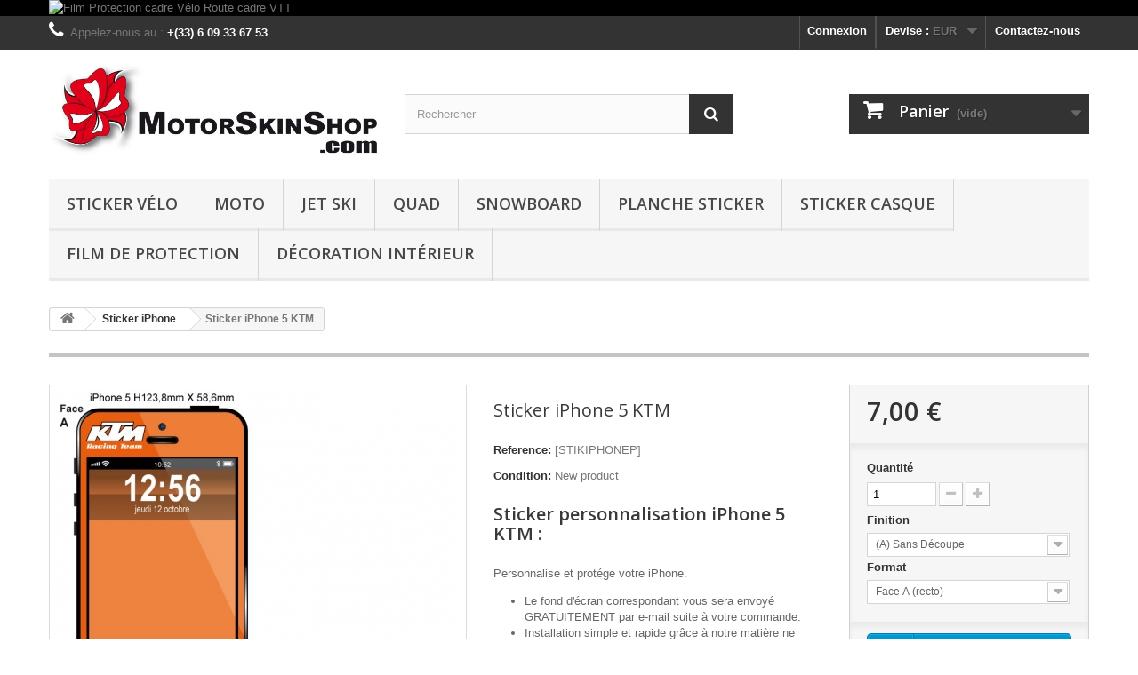

--- FILE ---
content_type: text/html; charset=utf-8
request_url: https://www.motorskinshop.com/sticker-iphone/180-sticker-iphone-ktm.html
body_size: 12859
content:
<!DOCTYPE HTML> <!--[if lt IE 7]><html class="no-js lt-ie9 lt-ie8 lt-ie7" lang="fr-fr"><![endif]--> <!--[if IE 7]><html class="no-js lt-ie9 lt-ie8 ie7" lang="fr-fr"><![endif]--> <!--[if IE 8]><html class="no-js lt-ie9 ie8" lang="fr-fr"><![endif]--> <!--[if gt IE 8]><html class="no-js ie9" lang="fr-fr"><![endif]--><html lang="fr-fr"><head><meta charset="utf-8" /><title>sticker iphone KTM</title><meta name="description" content="sticker de protection pour iphone ktm" /><meta name="keywords" content="decore,protection,sticker,autocollant,votre,iphone,ktm" /><meta name="generator" content="PrestaShop" /><meta name="robots" content="index,follow" /><meta name="viewport" content="width=device-width, minimum-scale=0.25, maximum-scale=1.6, initial-scale=1.0" /><meta name="apple-mobile-web-app-capable" content="yes" /><link rel="icon" type="image/vnd.microsoft.icon" href="/img/favicon.ico" /><link rel="shortcut icon" type="image/x-icon" href="/img/favicon.ico" /><link rel="stylesheet" href="https://www.motorskinshop.com/themes/default-bootstrap/cache/v_44_2ca877d1b2c55094c082db3a99b067a6_all.css" type="text/css" media="all" /><link rel="stylesheet" href="https://www.motorskinshop.com/themes/default-bootstrap/cache/v_44_b4632cd5da8519ab97b7d34dde18182d_print.css" type="text/css" media="print" /> <script type="text/javascript">var CUSTOMIZE_TEXTFIELD = 1;
var FancyboxI18nClose = 'Fermer';
var FancyboxI18nNext = 'Suivant';
var FancyboxI18nPrev = 'Pr&eacute;c&eacute;dent';
var PS_CATALOG_MODE = false;
var added_to_wishlist = 'Ajouté à votre liste d\'envies.';
var ajax_allowed = true;
var ajaxsearch = true;
var allowBuyWhenOutOfStock = true;
var attribute_anchor_separator = '-';
var attributesCombinations = [{"id_attribute":"46","id_attribute_group":"18","attribute":"a_sans_decoupe","group":"finition"},{"id_attribute":"264","id_attribute_group":"33","attribute":"2_faces_a_b_rectoverso","group":"format"},{"id_attribute":"47","id_attribute_group":"18","attribute":"b_avec_decoupe","group":"finition"},{"id_attribute":"262","id_attribute_group":"33","attribute":"face_a_recto","group":"format"},{"id_attribute":"265","id_attribute_group":"33","attribute":"face_b_verso","group":"format"}];
var availableLaterValue = '';
var availableNowValue = '';
var baseDir = 'https://www.motorskinshop.com/';
var baseUri = 'https://www.motorskinshop.com/';
var blocksearch_type = 'top';
var combinationImages = {"92482":[{"id_image":"1371","id_product_attribute":"92482","legend":"Sticker iPhone KTM"}],"92483":[{"id_image":"1371","id_product_attribute":"92483","legend":"Sticker iPhone KTM"}],"92484":[{"id_image":"1372","id_product_attribute":"92484","legend":"Sticker iPhone KTM"}],"92485":[{"id_image":"1372","id_product_attribute":"92485","legend":"Sticker iPhone KTM"}],"92486":[{"id_image":"1373","id_product_attribute":"92486","legend":"Sticker iPhone KTM"}],"92487":[{"id_image":"1373","id_product_attribute":"92487","legend":"Sticker iPhone KTM"}]};
var combinations = {"92482":{"attributes_values":{"18":"(A) Sans D\u00e9coupe","33":"2 Faces A + B (recto+verso)"},"attributes":[46,264],"price":12,"specific_price":false,"ecotax":0,"weight":0,"quantity":0,"reference":"[STIKIPHONEP]","unit_impact":"0.000000","minimal_quantity":"1","available_date":"","id_image":1371,"list":"'46','264'"},"92484":{"attributes_values":{"18":"(A) Sans D\u00e9coupe","33":"Face A (recto)"},"attributes":[46,262],"price":7,"specific_price":false,"ecotax":0,"weight":0,"quantity":-3,"reference":"[STIKIPHONEP]","unit_impact":"0.000000","minimal_quantity":"1","available_date":"","id_image":1372,"list":"'46','262'"},"92486":{"attributes_values":{"18":"(A) Sans D\u00e9coupe","33":"Face B (verso)"},"attributes":[46,265],"price":9,"specific_price":false,"ecotax":0,"weight":0,"quantity":0,"reference":"[STIKIPHONEP]","unit_impact":"0.000000","minimal_quantity":"1","available_date":"","id_image":1373,"list":"'46','265'"},"92485":{"attributes_values":{"18":"(B) Avec D\u00e9coupe","33":"Face A (recto)"},"attributes":[47,262],"price":9,"specific_price":false,"ecotax":0,"weight":0,"quantity":0,"reference":"[STIKIPHONEP]","unit_impact":"0.000000","minimal_quantity":"1","available_date":"","id_image":1372,"list":"'47','262'"},"92487":{"attributes_values":{"18":"(B) Avec D\u00e9coupe","33":"Face B (verso)"},"attributes":[47,265],"price":11,"specific_price":false,"ecotax":0,"weight":0,"quantity":0,"reference":"[STIKIPHONEP]","unit_impact":"0.000000","minimal_quantity":"1","available_date":"","id_image":1373,"list":"'47','265'"},"92483":{"attributes_values":{"18":"(B) Avec D\u00e9coupe","33":"2 Faces A + B (recto+verso)"},"attributes":[47,264],"price":14,"specific_price":false,"ecotax":0,"weight":0,"quantity":-2,"reference":"[STIKIPHONEP]","unit_impact":"0.000000","minimal_quantity":"1","available_date":"","id_image":1371,"list":"'47','264'"}};
var combinationsFromController = {"92482":{"attributes_values":{"18":"(A) Sans D\u00e9coupe","33":"2 Faces A + B (recto+verso)"},"attributes":[46,264],"price":12,"specific_price":false,"ecotax":0,"weight":0,"quantity":0,"reference":"[STIKIPHONEP]","unit_impact":"0.000000","minimal_quantity":"1","available_date":"","id_image":1371,"list":"'46','264'"},"92484":{"attributes_values":{"18":"(A) Sans D\u00e9coupe","33":"Face A (recto)"},"attributes":[46,262],"price":7,"specific_price":false,"ecotax":0,"weight":0,"quantity":-3,"reference":"[STIKIPHONEP]","unit_impact":"0.000000","minimal_quantity":"1","available_date":"","id_image":1372,"list":"'46','262'"},"92486":{"attributes_values":{"18":"(A) Sans D\u00e9coupe","33":"Face B (verso)"},"attributes":[46,265],"price":9,"specific_price":false,"ecotax":0,"weight":0,"quantity":0,"reference":"[STIKIPHONEP]","unit_impact":"0.000000","minimal_quantity":"1","available_date":"","id_image":1373,"list":"'46','265'"},"92485":{"attributes_values":{"18":"(B) Avec D\u00e9coupe","33":"Face A (recto)"},"attributes":[47,262],"price":9,"specific_price":false,"ecotax":0,"weight":0,"quantity":0,"reference":"[STIKIPHONEP]","unit_impact":"0.000000","minimal_quantity":"1","available_date":"","id_image":1372,"list":"'47','262'"},"92487":{"attributes_values":{"18":"(B) Avec D\u00e9coupe","33":"Face B (verso)"},"attributes":[47,265],"price":11,"specific_price":false,"ecotax":0,"weight":0,"quantity":0,"reference":"[STIKIPHONEP]","unit_impact":"0.000000","minimal_quantity":"1","available_date":"","id_image":1373,"list":"'47','265'"},"92483":{"attributes_values":{"18":"(B) Avec D\u00e9coupe","33":"2 Faces A + B (recto+verso)"},"attributes":[47,264],"price":14,"specific_price":false,"ecotax":0,"weight":0,"quantity":-2,"reference":"[STIKIPHONEP]","unit_impact":"0.000000","minimal_quantity":"1","available_date":"","id_image":1371,"list":"'47','264'"}};
var contentOnly = false;
var currencyBlank = 1;
var currencyFormat = 2;
var currencyRate = 1;
var currencySign = '€';
var currentDate = '2026-01-19 04:06:13';
var customerGroupWithoutTax = false;
var customizationFields = [{"id_customization_field":"295","type":"1","required":"0","name":"Votre Texte si n\u00e9cessaire","id_lang":"2"},{"id_customization_field":"296","type":"1","required":"0","name":"Compl\u00e9ment Texte si n\u00e9cessaire","id_lang":"2"}];
var customizationIdMessage = 'Personnalisation';
var default_eco_tax = 0;
var delete_txt = 'Supprimer';
var displayDiscountPrice = '0';
var displayList = true;
var displayPrice = 0;
var doesntExist = 'Ce produit n\'existe pas dans cette déclinaison. Vous pouvez néanmoins en sélectionner une autre.';
var doesntExistNoMore = 'Ce produit n\'est plus en stock';
var doesntExistNoMoreBut = 'avec ces options mais reste disponible avec d\'autres options';
var ecotaxTax_rate = 0;
var fieldRequired = 'Veuillez remplir tous les champs, puis enregistrer votre personnalisation';
var freeProductTranslation = 'Offert !';
var freeShippingTranslation = 'Livraison gratuite !';
var generated_date = 1768791973;
var group_reduction = 0;
var hasDeliveryAddress = false;
var idDefaultImage = 1372;
var id_lang = 2;
var id_product = 180;
var img_dir = 'https://www.motorskinshop.com/themes/default-bootstrap/img/';
var img_prod_dir = 'https://www.motorskinshop.com/img/p/';
var img_ps_dir = 'https://www.motorskinshop.com/img/';
var instantsearch = false;
var isGuest = 0;
var isLogged = 0;
var isMobile = false;
var jqZoomEnabled = true;
var loggin_required = 'Vous devez être connecté pour gérer votre liste d\'envies.';
var maxQuantityToAllowDisplayOfLastQuantityMessage = 3;
var minimalQuantity = 1;
var mywishlist_url = 'https://www.motorskinshop.com/module/blockwishlist/mywishlist';
var noTaxForThisProduct = true;
var oosHookJsCodeFunctions = [];
var page_name = 'product';
var placeholder_blocknewsletter = 'Saisissez votre adresse e-mail';
var priceDisplayMethod = 0;
var priceDisplayPrecision = 2;
var productAvailableForOrder = true;
var productBasePriceTaxExcl = 0;
var productBasePriceTaxExcluded = 0;
var productHasAttributes = true;
var productPrice = 7;
var productPriceTaxExcluded = 0;
var productPriceWithoutReduction = 7;
var productReference = '[STIKIPHONEP]';
var productShowPrice = true;
var productUnitPriceRatio = 0;
var product_fileButtonHtml = 'Ajouter';
var product_fileDefaultHtml = 'Aucun fichier sélectionné';
var product_specific_price = [];
var quantitiesDisplayAllowed = false;
var quantityAvailable = 0;
var quickView = true;
var reduction_percent = 0;
var reduction_price = 0;
var removingLinkText = 'supprimer cet article du panier';
var roundMode = 2;
var search_url = 'https://www.motorskinshop.com/recherche';
var sharing_img = 'https://www.motorskinshop.com/1371/sticker-iphone-ktm.jpg';
var sharing_name = 'Sticker iPhone 5 KTM';
var sharing_url = 'https://www.motorskinshop.com/sticker-iphone/180-sticker-iphone-ktm.html';
var specific_currency = false;
var specific_price = 0;
var static_token = 'a1837ecbd90496a5352ee7bf6711f14b';
var stf_msg_error = 'Votre e-mail n\'a pas pu être envoyé. Veuillez vérifier l\'adresse et réessayer.';
var stf_msg_required = 'Vous n\'avez pas rempli les champs requis';
var stf_msg_success = 'Votre e-mail a bien été envoyé';
var stf_msg_title = 'Envoyer à un ami';
var stf_secure_key = 'cdada9c32308a53cbf84e1d896e4ca5b';
var stock_management = 0;
var taxRate = 0;
var toBeDetermined = 'To be determined';
var token = 'a1837ecbd90496a5352ee7bf6711f14b';
var upToTxt = 'Jusqu\'à';
var uploading_in_progress = 'Envoi en cours, veuillez patienter...';
var usingSecureMode = true;
var wishlistProductsIds = false;</script> <script type="text/javascript" src="https://www.motorskinshop.com/themes/default-bootstrap/cache/v_35_b2f65dda6ca20b9230bbb93bde463ea1.js"></script> <meta property="og:type" content="product" /><meta property="og:url" content="https://www.motorskinshop.com/sticker-iphone/180-sticker-iphone-ktm.html" /><meta property="og:title" content="sticker iphone KTM" /><meta property="og:site_name" content="MotorSkinShop" /><meta property="og:description" content="sticker de protection pour iphone ktm" /><meta property="og:image" content="https://www.motorskinshop.com/1371-large_default/sticker-iphone-ktm.jpg" /><meta property="product:pretax_price:amount" content="7" /><meta property="product:pretax_price:currency" content="EUR" /><meta property="product:price:amount" content="7" /><meta property="product:price:currency" content="EUR" /><link rel="alternate" type="application/rss+xml" title="sticker iphone KTM" href="https://www.motorskinshop.com/modules/feeder/rss.php?id_category=27&amp;orderby=position&amp;orderway=asc" /><link rel="stylesheet" href="https://fonts.googleapis.com/css?family=Open+Sans:300,600&amp;subset=latin,latin-ext" type="text/css" media="all" /> <!--[if IE 8]> <script src="https://oss.maxcdn.com/libs/html5shiv/3.7.0/html5shiv.js"></script> <script src="https://oss.maxcdn.com/libs/respond.js/1.3.0/respond.min.js"></script> <![endif]--> <script async src="https://www.googletagmanager.com/gtag/js?id=UA-127643764-1"></script> <script>window.dataLayer = window.dataLayer || [];
  function gtag(){dataLayer.push(arguments);}
  gtag('js', new Date());
  gtag('config', 'UA-127643764-1');</script> </head><body id="product" class="product product-180 product-sticker-iphone-ktm category-27 category-sticker-iphone hide-left-column hide-right-column lang_fr"><div id="page"><div class="header-container"> <header id="header"><div class="banner"><div class="container"><div class="row"> <a href="http://www.motorskinshop.com/59-film-protection-universel" title="Film Protection cadre V&eacute;lo Route cadre VTT"> <img class="img-responsive" src="https://www.motorskinshop.com/modules/blockbanner/img/9f8d64b9bb0afdeab971e1e1c8c14528.jpg" alt="Film Protection cadre V&eacute;lo Route cadre VTT" title="Film Protection cadre V&eacute;lo Route cadre VTT" width="1170" height="65" /> </a></div></div></div><div class="nav"><div class="container"><div class="row"> <nav><div id="contact-link"> <a href="https://www.motorskinshop.com/contactez-nous" title="Contactez-nous">Contactez-nous</a></div> <span class="shop-phone"> <i class="icon-phone"></i>Appelez-nous au : <strong>+(33) 6 09 33 67 53</strong> </span><div id="currencies-block-top"><form id="setCurrency" action="/sticker-iphone/180-sticker-iphone-ktm.html" method="post"><div class="current"> <input type="hidden" name="id_currency" id="id_currency" value=""/> <input type="hidden" name="SubmitCurrency" value="" /> <span class="cur-label">Devise :</span> <strong>EUR</strong></div><ul id="first-currencies" class="currencies_ul toogle_content"><li > <a href="javascript:setCurrency(2);" rel="nofollow" title="Dollar (USD)"> Dollar (USD) </a></li><li class="selected"> <a href="javascript:setCurrency(1);" rel="nofollow" title="Euro (EUR)"> Euro (EUR) </a></li><li > <a href="javascript:setCurrency(4);" rel="nofollow" title="Franc Suisse (CHF)"> Franc Suisse (CHF) </a></li><li > <a href="javascript:setCurrency(3);" rel="nofollow" title="Pound (GBP)"> Pound (GBP) </a></li></ul></form></div><div class="header_user_info"> <a class="login" href="https://www.motorskinshop.com/mon-compte" rel="nofollow" title="Identifiez-vous"> Connexion </a></div></nav></div></div></div><div><div class="container"><div class="row"><div id="header_logo"> <a href="https://www.motorskinshop.com/" title="MotorSkinShop"> <img class="logo img-responsive" src="https://www.motorskinshop.com/img/motorskinshop-logo-1445696253.jpg" alt="MotorSkinShop" width="700" height="198"/> </a></div><div id="search_block_top" class="col-sm-4 clearfix"><form id="searchbox" method="get" action="//www.motorskinshop.com/recherche" > <input type="hidden" name="controller" value="search" /> <input type="hidden" name="orderby" value="position" /> <input type="hidden" name="orderway" value="desc" /> <input class="search_query form-control" type="text" id="search_query_top" name="search_query" placeholder="Rechercher" value="" /> <button type="submit" name="submit_search" class="btn btn-default button-search"> <span>Rechercher</span> </button></form></div><div class="col-sm-4 clearfix"><div class="shopping_cart"> <a href="https://www.motorskinshop.com/commande" title="Voir mon panier" rel="nofollow"> <b>Panier</b> <span class="ajax_cart_quantity unvisible">0</span> <span class="ajax_cart_product_txt unvisible">Produit</span> <span class="ajax_cart_product_txt_s unvisible">Produits</span> <span class="ajax_cart_total unvisible"> </span> <span class="ajax_cart_no_product">(vide)</span> </a><div class="cart_block block exclusive"><div class="block_content"><div class="cart_block_list"><p class="cart_block_no_products"> Aucun produit</p><div class="cart-prices"><div class="cart-prices-line first-line"> <span class="price cart_block_shipping_cost ajax_cart_shipping_cost unvisible"> To be determined </span> <span class="unvisible"> Livraison </span></div><div class="cart-prices-line last-line"> <span class="price cart_block_total ajax_block_cart_total">0,00 €</span> <span>Total</span></div></div><p class="cart-buttons"> <a id="button_order_cart" class="btn btn-default button button-small" href="https://www.motorskinshop.com/commande" title="Commander" rel="nofollow"> <span> Commander<i class="icon-chevron-right right"></i> </span> </a></p></div></div></div></div></div><div id="layer_cart"><div class="clearfix"><div class="layer_cart_product col-xs-12 col-md-6"> <span class="cross" title="Fermer la fenêtre"></span><h2> <i class="icon-check"></i>Produit ajouté au panier avec succès</h2><div class="product-image-container layer_cart_img"></div><div class="layer_cart_product_info"> <span id="layer_cart_product_title" class="product-name"></span> <span id="layer_cart_product_attributes"></span><div> <strong class="dark">Quantité</strong> <span id="layer_cart_product_quantity"></span></div><div> <strong class="dark">Total</strong> <span id="layer_cart_product_price"></span></div></div></div><div class="layer_cart_cart col-xs-12 col-md-6"><h2> <span class="ajax_cart_product_txt_s unvisible"> Il y a <span class="ajax_cart_quantity">0</span> produits dans votre panier. </span> <span class="ajax_cart_product_txt "> Il y a 1 produit dans votre panier. </span></h2><div class="layer_cart_row"> <strong class="dark"> Total produits TTC </strong> <span class="ajax_block_products_total"> </span></div><div class="layer_cart_row"> <strong class="dark unvisible"> Frais de port&nbsp;TTC </strong> <span class="ajax_cart_shipping_cost unvisible"> To be determined </span></div><div class="layer_cart_row"> <strong class="dark"> Total TTC </strong> <span class="ajax_block_cart_total"> </span></div><div class="button-container"> <span class="continue btn btn-default button exclusive-medium" title="Continuer mes achats"> <span> <i class="icon-chevron-left left"></i>Continuer mes achats </span> </span> <a class="btn btn-default button button-medium" href="https://www.motorskinshop.com/commande" title="Commander" rel="nofollow"> <span> Commander<i class="icon-chevron-right right"></i> </span> </a></div></div></div><div class="crossseling"></div></div><div class="layer_cart_overlay"></div><div id="block_top_menu" class="sf-contener clearfix col-lg-12"><div class="cat-title">Catégories</div><ul class="sf-menu clearfix menu-content"><li><a href="https://www.motorskinshop.com/25-sticker-velo" title="Sticker Vélo">Sticker Vélo</a><ul><li><a href="https://www.motorskinshop.com/30-sticker-cadre-velo" title="Sticker cadre vélo">Sticker cadre vélo</a><ul><li><a href="https://www.motorskinshop.com/51-sticker-cadre-velo-standard" title="Sticker cadre vélo Standard">Sticker cadre vélo Standard</a></li><li><a href="https://www.motorskinshop.com/52-sticker-cadre-velo-xxl" title="sticker cadre vélo XXL">sticker cadre vélo XXL</a></li><li><a href="https://www.motorskinshop.com/54-sticker-cadre-complet" title="Sticker cadre Vélo complet">Sticker cadre Vélo complet</a></li><li><a href="https://www.motorskinshop.com/65-sticker-cadre-vanmoof-autocollant" title="Sticker cadre Vanmoof Autocollant">Sticker cadre Vanmoof Autocollant</a></li></ul></li><li><a href="https://www.motorskinshop.com/32-sticker-nominatif-velo" title="Sticker Nom Vélo">Sticker Nom Vélo</a></li><li><a href="https://www.motorskinshop.com/62-sticker-hauban-base-fourreau" title="Sticker Hauban...">Sticker Hauban...</a></li><li><a href="https://www.motorskinshop.com/31-sticker-marque-velo" title="Sticker Marque vélo">Sticker Marque vélo</a></li><li><a href="https://www.motorskinshop.com/34-sticker-jante-velo-route" title="Sticker jante Route">Sticker jante Route</a></li><li><a href="https://www.motorskinshop.com/56-sticker-jante-vtt" title="Sticker Jante VTT">Sticker Jante VTT</a></li><li><a href="https://www.motorskinshop.com/35-sticker-fourche-vtt" title="Sticker fourche VTT">Sticker fourche VTT</a></li><li><a href="https://www.motorskinshop.com/60-sticker-fourche-velo" title="Sticker Fourche Vélo">Sticker Fourche Vélo</a></li><li><a href="https://www.motorskinshop.com/55-sticker-amortisseur-vtt" title="Sticker amortisseur VTT">Sticker amortisseur VTT</a></li><li><a href="https://www.motorskinshop.com/58-sticker-manivelle-velo" title="Sticker manivelle Vélo">Sticker manivelle Vélo</a></li><li><a href="https://www.motorskinshop.com/57-sticker-plaque-bmx" title="Sticker Plaque BMX">Sticker Plaque BMX</a></li><li><a href="https://www.motorskinshop.com/61-sticker-drapeau-national" title="Sticker Drapeau">Sticker Drapeau</a></li></ul></li><li><a href="https://www.motorskinshop.com/20-kit-deco-moto" title="Moto">Moto</a><ul><li><a href="https://www.motorskinshop.com/44-kit-deco-50-cm3" title="Kit déco 50 cm3">Kit déco 50 cm3</a></li><li><a href="https://www.motorskinshop.com/22-kit-deco-moto-cross" title="Kit déco Moto Cross">Kit déco Moto Cross</a></li><li><a href="https://www.motorskinshop.com/21-banane-moto" title="Banane Moto">Banane Moto</a></li><li><a href="https://www.motorskinshop.com/18-sticker-moto-sportive" title="Sticker Sportive">Sticker Sportive</a></li><li><a href="https://www.motorskinshop.com/24-sticker-fourche" title="Sticker Fourche">Sticker Fourche</a></li><li><a href="https://www.motorskinshop.com/36-sticker-nominatif-moto" title="Sticker Nominatif Moto">Sticker Nominatif Moto</a></li><li><a href="https://www.motorskinshop.com/16-sticker-restauration" title="Restauration">Restauration</a></li></ul></li><li><a href="https://www.motorskinshop.com/38-jet-ski" title="Jet Ski">Jet Ski</a><ul><li><a href="https://www.motorskinshop.com/39-kit-deco-jet-ski" title="Kit déco Jet Ski">Kit déco Jet Ski</a></li><li><a href="https://www.motorskinshop.com/42-sticker-coque" title="Sticker coque">Sticker coque</a></li><li><a href="https://www.motorskinshop.com/41-plaque-numero-jet-ski" title="Plaque numéro Jet Ski">Plaque numéro Jet Ski</a></li><li><a href="https://www.motorskinshop.com/40-sticker-nominatif-jet-ski" title="Sticker nominatif Jet Ski">Sticker nominatif Jet Ski</a></li></ul></li><li><a href="https://www.motorskinshop.com/45-quad" title="Quad">Quad</a><ul><li><a href="https://www.motorskinshop.com/47-kit-deco-quad" title="Kit déco Quad">Kit déco Quad</a></li><li><a href="https://www.motorskinshop.com/48-plaque-quad" title="Plaque Quad">Plaque Quad</a></li><li><a href="https://www.motorskinshop.com/46-sticker-nominatif-quad" title="Sticker Nominatif Quad">Sticker Nominatif Quad</a></li></ul></li><li><a href="https://www.motorskinshop.com/12-snowboard" title="Snowboard">Snowboard</a></li><li><a href="https://www.motorskinshop.com/29-planche-sticker" title="Planche sticker">Planche sticker</a></li><li><a href="https://www.motorskinshop.com/50-sticker-casque" title="Sticker casque">Sticker casque</a></li><li><a href="https://www.motorskinshop.com/59-film-protection-universel" title="Film de Protection">Film de Protection</a></li><li><a href="https://www.motorskinshop.com/7-decoration-interieur" title="Décoration intérieur">Décoration intérieur</a><ul><li><a href="https://www.motorskinshop.com/10-sticker-prise" title="Sticker prise et interrupteur">Sticker prise et interrupteur</a></li><li><a href="https://www.motorskinshop.com/23-decoration-mur" title="Décoration Mur">Décoration Mur</a></li><li><a href="https://www.motorskinshop.com/28-sticker-wc" title="Sticker Abattant WC">Sticker Abattant WC</a></li></ul></li></ul></div></div></div></div> </header></div><div class="columns-container"><div id="columns" class="container"><div class="breadcrumb clearfix"> <a class="home" href="http://www.motorskinshop.com/" title="retour &agrave; Accueil"><i class="icon-home"></i></a> <span class="navigation-pipe">&gt;</span> <span class="navigation_page"><span itemscope itemtype="http://data-vocabulary.org/Breadcrumb"><a itemprop="url" href="https://www.motorskinshop.com/27-sticker-iphone" title="Sticker iPhone" ><span itemprop="title">Sticker iPhone</span></a></span><span class="navigation-pipe">></span>Sticker iPhone 5 KTM</span></div><div id="slider_row" class="row"><div id="top_column" class="center_column col-xs-12 col-sm-12"></div></div><div class="row"><div id="center_column" class="center_column col-xs-12 col-sm-12"><div itemscope itemtype="http://schema.org/Product"><div class="primary_block row"><div class="container"><div class="top-hr"></div></div><div class="pb-left-column col-xs-12 col-sm-4 col-md-5"><div id="image-block" class="clearfix"> <span id="view_full_size"> <a class="jqzoom" title="Sticker iPhone KTM" rel="gal1" href="https://www.motorskinshop.com/1372-thickbox_default/sticker-iphone-ktm.jpg" itemprop="url"> <img itemprop="image" src="https://www.motorskinshop.com/1372-large_default/sticker-iphone-ktm.jpg" title="Sticker iPhone KTM" alt="Sticker iPhone KTM"/> </a> </span></div><div id="views_block" class="clearfix "> <span class="view_scroll_spacer"> <a id="view_scroll_left" class="" title="Autres vues" href="javascript:{}"> Pr&eacute;c&eacute;dent </a> </span><div id="thumbs_list"><ul id="thumbs_list_frame"><li id="thumbnail_1371"> <a href="javascript:void(0);" rel="{gallery: 'gal1', smallimage: 'https://www.motorskinshop.com/1371-large_default/sticker-iphone-ktm.jpg',largeimage: 'https://www.motorskinshop.com/1371-thickbox_default/sticker-iphone-ktm.jpg'}" title="Sticker iPhone KTM"> <img class="img-responsive" id="thumb_1371" src="https://www.motorskinshop.com/1371-cart_default/sticker-iphone-ktm.jpg" alt="Sticker iPhone KTM" title="Sticker iPhone KTM" height="80" width="80" itemprop="image" /> </a></li><li id="thumbnail_1372"> <a href="javascript:void(0);" rel="{gallery: 'gal1', smallimage: 'https://www.motorskinshop.com/1372-large_default/sticker-iphone-ktm.jpg',largeimage: 'https://www.motorskinshop.com/1372-thickbox_default/sticker-iphone-ktm.jpg'}" title="Sticker iPhone KTM"> <img class="img-responsive" id="thumb_1372" src="https://www.motorskinshop.com/1372-cart_default/sticker-iphone-ktm.jpg" alt="Sticker iPhone KTM" title="Sticker iPhone KTM" height="80" width="80" itemprop="image" /> </a></li><li id="thumbnail_1373"> <a href="javascript:void(0);" rel="{gallery: 'gal1', smallimage: 'https://www.motorskinshop.com/1373-large_default/sticker-iphone-ktm.jpg',largeimage: 'https://www.motorskinshop.com/1373-thickbox_default/sticker-iphone-ktm.jpg'}" title="Sticker iPhone KTM"> <img class="img-responsive" id="thumb_1373" src="https://www.motorskinshop.com/1373-cart_default/sticker-iphone-ktm.jpg" alt="Sticker iPhone KTM" title="Sticker iPhone KTM" height="80" width="80" itemprop="image" /> </a></li><li id="thumbnail_2179" class="last"> <a href="javascript:void(0);" rel="{gallery: 'gal1', smallimage: 'https://www.motorskinshop.com/2179-large_default/sticker-iphone-ktm.jpg',largeimage: 'https://www.motorskinshop.com/2179-thickbox_default/sticker-iphone-ktm.jpg'}" title="Sticker iPhone KTM"> <img class="img-responsive" id="thumb_2179" src="https://www.motorskinshop.com/2179-cart_default/sticker-iphone-ktm.jpg" alt="Sticker iPhone KTM" title="Sticker iPhone KTM" height="80" width="80" itemprop="image" /> </a></li></ul></div> <a id="view_scroll_right" title="Autres vues" href="javascript:{}"> Suivant </a></div><p class="resetimg clear no-print"> <span id="wrapResetImages" style="display: none;"> <a href="https://www.motorskinshop.com/sticker-iphone/180-sticker-iphone-ktm.html" data-id="resetImages"> <i class="icon-repeat"></i> Afficher toutes les images </a> </span></p></div><div class="pb-center-column col-xs-12 col-sm-4"><h1 itemprop="name">Sticker iPhone 5 KTM</h1><p id="product_reference"> <label>Reference: </label> <span class="editable" itemprop="sku"></span></p><p id="product_condition"> <label>Condition: </label><link itemprop="itemCondition" href="http://schema.org/NewCondition"/> <span class="editable">New product</span></p><div id="short_description_block"><div id="short_description_content" class="rte align_justify" itemprop="description"><h1><strong>Sticker personnalisation iPhone 5 KTM :<br /></strong></h1><p>Personnalise et protége votre iPhone.</p><ul><li>Le fond d'écran correspondant vous sera envoyé GRATUITEMENT par e-mail suite à votre commande.</li><li>Installation simple et rapide grâce à notre matière ne laisse ni trace ni colle.</li><li>100% personnalisable, utilisé le pavé personnalisation ci dessous.</li></ul></div><p class="buttons_bottom_block"> <a href="javascript:{}" class="button"> Plus de d&eacute;tails </a></p></div><p id="availability_statut" style="display: none;"> <span id="availability_value" class="label label-warning">Ce produit n&#039;est plus en stock</span></p><p id="availability_date" style="display: none;"> <span id="availability_date_label">Date de disponibilit&eacute;:</span> <span id="availability_date_value"></span></p><div id="oosHook"></div><p class="socialsharing_product list-inline no-print"> <button data-type="twitter" type="button" class="btn btn-default btn-twitter social-sharing"> <i class="icon-twitter"></i> Tweet </button> <button data-type="facebook" type="button" class="btn btn-default btn-facebook social-sharing"> <i class="icon-facebook"></i> Partager </button> <button data-type="google-plus" type="button" class="btn btn-default btn-google-plus social-sharing"> <i class="icon-google-plus"></i> Google+ </button> <button data-type="pinterest" type="button" class="btn btn-default btn-pinterest social-sharing"> <i class="icon-pinterest"></i> Pinterest </button></p><ul id="usefull_link_block" class="clearfix no-print"><li class="sendtofriend"> <a id="send_friend_button" href="#send_friend_form"> Envoyer à un ami </a><div style="display: none;"><div id="send_friend_form"><h2 class="page-subheading"> Envoyer à un ami</h2><div class="row"><div class="product clearfix col-xs-12 col-sm-6"> <img src="https://www.motorskinshop.com/1371-home_default/sticker-iphone-ktm.jpg" height="250" width="250" alt="Sticker iPhone 5 KTM" /><div class="product_desc"><p class="product_name"> <strong>Sticker iPhone 5 KTM</strong></p><h1><strong>Sticker personnalisation iPhone 5 KTM :<br /></strong></h1><p>Personnalise et protége votre iPhone.</p><ul><li>Le fond d'écran correspondant vous sera envoyé GRATUITEMENT par e-mail suite à votre commande.</li><li>Installation simple et rapide grâce à notre matière ne laisse ni trace ni colle.</li><li>100% personnalisable, utilisé le pavé personnalisation ci dessous.</li></ul></div></div><div class="send_friend_form_content col-xs-12 col-sm-6" id="send_friend_form_content"><div id="send_friend_form_error"></div><div id="send_friend_form_success"></div><div class="form_container"><p class="intro_form"> Destinataire :</p><p class="text"> <label for="friend_name"> Nom de votre ami <sup class="required">*</sup> : </label> <input id="friend_name" name="friend_name" type="text" value=""/></p><p class="text"> <label for="friend_email"> Adresse e-mail de votre ami <sup class="required">*</sup> : </label> <input id="friend_email" name="friend_email" type="text" value=""/></p><p class="txt_required"> <sup class="required">*</sup> Champs requis</p></div><p class="submit"> <button id="sendEmail" class="btn button button-small" name="sendEmail" type="submit"> <span>Envoyer</span> </button>&nbsp; OU&nbsp; <a class="closefb" href="#"> Annuler </a></p></div></div></div></div></li><li class="print"> <a href="javascript:print();"> Imprimer </a></li></ul></div><div class="pb-right-column col-xs-12 col-sm-4 col-md-3"><form id="buy_block" action="https://www.motorskinshop.com/panier" method="post"><p class="hidden"> <input type="hidden" name="token" value="a1837ecbd90496a5352ee7bf6711f14b" /> <input type="hidden" name="id_product" value="180" id="product_page_product_id" /> <input type="hidden" name="add" value="1" /> <input type="hidden" name="id_product_attribute" id="idCombination" value="" /></p><div class="box-info-product"><div class="content_prices clearfix"><div><p class="our_price_display" itemprop="offers" itemscope itemtype="http://schema.org/Offer"><span id="our_price_display" class="price" itemprop="price">7,00 €</span><meta itemprop="priceCurrency" content="EUR" /></p><p id="reduction_percent" style="display:none;"><span id="reduction_percent_display"></span></p><p id="reduction_amount" style="display:none"><span id="reduction_amount_display"></span></p><p id="old_price" class="hidden"><span id="old_price_display"></span></p></div><div class="clear"></div></div><div class="product_attributes clearfix"><p id="quantity_wanted_p"> <label>Quantit&eacute;</label> <input type="text" name="qty" id="quantity_wanted" class="text" value="1" /> <a href="#" data-field-qty="qty" class="btn btn-default button-minus product_quantity_down"> <span><i class="icon-minus"></i></span> </a> <a href="#" data-field-qty="qty" class="btn btn-default button-plus product_quantity_up"> <span><i class="icon-plus"></i></span> </a> <span class="clearfix"></span></p><p id="minimal_quantity_wanted_p" style="display: none;"> The minimum purchase order quantity for the product is <b id="minimal_quantity_label">1</b></p><div id="attributes"><div class="clearfix"></div><fieldset class="attribute_fieldset"> <label class="attribute_label" for="group_18">Finition&nbsp;</label><div class="attribute_list"> <select name="group_18" id="group_18" class="form-control attribute_select no-print"><option value="46" selected="selected" title="(A) Sans Découpe">(A) Sans Découpe</option><option value="47" title="(B) Avec Découpe">(B) Avec Découpe</option> </select></div></fieldset><fieldset class="attribute_fieldset"> <label class="attribute_label" for="group_33">Format&nbsp;</label><div class="attribute_list"> <select name="group_33" id="group_33" class="form-control attribute_select no-print"><option value="262" selected="selected" title="Face A (recto)">Face A (recto)</option><option value="265" title="Face B (verso)">Face B (verso)</option><option value="264" title="2 Faces A + B (recto+verso)">2 Faces A + B (recto+verso)</option> </select></div></fieldset></div></div><div class="box-cart-bottom"><div><p id="add_to_cart" class="buttons_bottom_block no-print"> <button type="submit" name="Submit" class="exclusive"> <span>Ajouter au panier</span> </button></p></div><div id="product_payment_logos"><div class="box-security"><h5 class="product-heading-h5"></h5> <img src="/modules/productpaymentlogos/img/payment-logo.png" alt="" class="img-responsive" /></div></div><p class="buttons_bottom_block no-print"> <a id="wishlist_button_nopop" href="#" onclick="WishlistCart('wishlist_block_list', 'add', '180', $('#idCombination').val(), document.getElementById('quantity_wanted').value); return false;" rel="nofollow" title="Ajouter à ma liste"> Ajouter à ma liste d'envies </a></p></div></div></form></div></div> <section class="page-product-box"><h3 class="page-product-heading">Fiche technique</h3><table class="table-data-sheet"><tr class="odd"><td>100% personnalisable</td><td>Oui</td></tr><tr class="even"><td>Envois d&#039;une maquette avant production</td><td>Oui</td></tr><tr class="odd"><td>Support de Fabrication</td><td>Sticker</td></tr><tr class="even"><td>Caractéristique</td><td>Sticker sticker iPhone</td></tr><tr class="odd"><td>Couleur personnalisable</td><td>Oui</td></tr><tr class="even"><td>Texte modifible</td><td>Oui</td></tr></table> </section> <section class="page-product-box"><h3 class="page-product-heading">En savoir plus</h3><div class="rte"><h1><strong><strong>Sticker personnalisation iPhone 5 KTM :<br /></strong></strong></h1><p>100% personnalisable, utilisé le pavé personnalisation ci dessous.<br />Ce Kit Sticker vous apportera une touche très&nbsp;personnelle à votre iPhone5.</p><div><ul><li>Le fond d'écran correspondant vous sera envoyé GRATUITEMENT par e-mail suite à votre commande.</li><li>Installation simple et rapide grâce à notre matière ne laisse ni trace ni colle.</li><li>Texte personnalisable, utilisé le pavé personnalisation en dessous...</li></ul></div><p>Une maquette est envoyée par mail avant impression.</p></div> </section> <section class="page-product-box"> </section> <section class="page-product-box"><h3 class="page-product-heading">Accessoires</h3><div class="block products_block accessories-block clearfix"><div class="block_content"><ul id="bxslider" class="bxslider clearfix"><li class="item product-box ajax_block_product first_item product_accessories_description"><div class="product_desc"> <a href="https://www.motorskinshop.com/fourniture/41-raclette-de-pose.html" title="Raclette de pose" class="product-image product_image"> <img class="lazyOwl" src="https://www.motorskinshop.com/329-home_default/raclette-de-pose.jpg" alt="Raclette de pose" width="250" height="250"/> </a><div class="block_description"> <a href="https://www.motorskinshop.com/fourniture/41-raclette-de-pose.html" title="D&eacute;tails" class="product_description"> Raclette de pose pour... </a></div></div><div class="s_title_block"><h5 itemprop="name" class="product-name"> <a href="https://www.motorskinshop.com/fourniture/41-raclette-de-pose.html"> Raclette de pose </a></h5> <span class="price"> 3,46 € </span></div><div class="clearfix" style="margin-top:5px"><div class="no-print"> <a class="exclusive button ajax_add_to_cart_button" href="https://www.motorskinshop.com/panier?qty=1&amp;id_product=41&amp;token=a1837ecbd90496a5352ee7bf6711f14b&amp;add=" data-id-product="41" title="Ajouter au panier"> <span>Ajouter au panier</span> </a></div></div></li><li class="item product-box ajax_block_product item product_accessories_description"><div class="product_desc"> <a href="https://www.motorskinshop.com/fourniture/42-kit-de-colle-kit-deco-sticker-et-autocollant.html" title="Kit De colle Kit Déco sticker et autocollant" class="product-image product_image"> <img class="lazyOwl" src="https://www.motorskinshop.com/42-8103-home_default/kit-de-colle-kit-deco-sticker-et-autocollant.jpg" alt="Kit De colle Kit Déco sticker et autocollant" width="250" height="250"/> </a><div class="block_description"> <a href="https://www.motorskinshop.com/fourniture/42-kit-de-colle-kit-deco-sticker-et-autocollant.html" title="D&eacute;tails" class="product_description"> Kit De Pose Kit Déco... </a></div></div><div class="s_title_block"><h5 itemprop="name" class="product-name"> <a href="https://www.motorskinshop.com/fourniture/42-kit-de-colle-kit-deco-sticker-et-autocollant.html"> Skin Pose prépara... </a></h5> <span class="price"> 23,66 € </span></div><div class="clearfix" style="margin-top:5px"><div class="no-print"> <a class="exclusive button ajax_add_to_cart_button" href="https://www.motorskinshop.com/panier?qty=1&amp;id_product=42&amp;token=a1837ecbd90496a5352ee7bf6711f14b&amp;add=" data-id-product="42" title="Ajouter au panier"> <span>Ajouter au panier</span> </a></div></div></li><li class="item product-box ajax_block_product last_item product_accessories_description"><div class="product_desc"> <a href="https://www.motorskinshop.com/fourniture/43-crayon-permanent.html" title="Crayon permanent" class="product-image product_image"> <img class="lazyOwl" src="https://www.motorskinshop.com/334-home_default/crayon-permanent.jpg" alt="Crayon permanent" width="250" height="250"/> </a><div class="block_description"> <a href="https://www.motorskinshop.com/fourniture/43-crayon-permanent.html" title="D&eacute;tails" class="product_description"> Crayon permanent Ce... </a></div></div><div class="s_title_block"><h5 itemprop="name" class="product-name"> <a href="https://www.motorskinshop.com/fourniture/43-crayon-permanent.html"> Crayon permanent </a></h5> <span class="price"> 6,33 € </span></div><div class="clearfix" style="margin-top:5px"><div class="no-print"> <a class="exclusive button ajax_add_to_cart_button" href="https://www.motorskinshop.com/panier?qty=1&amp;id_product=43&amp;token=a1837ecbd90496a5352ee7bf6711f14b&amp;add=" data-id-product="43" title="Ajouter au panier"> <span>Ajouter au panier</span> </a></div></div></li></ul></div></div> </section> <section class="page-product-box blockproductscategory"><h3 class="productscategory_h3 page-product-heading">30 autres produits dans la même catégorie :</h3><div id="productscategory_list" class="clearfix"><ul id="bxslider1" class="bxslider clearfix"><li class="product-box item"> <a href="https://www.motorskinshop.com/sticker-iphone/1014-sticker-iphone5-yamaha.html" class="lnk_img product-image" title="Sticker iPhone 5 Yamaha Personnalisable"><img src="https://www.motorskinshop.com/5752-home_default/sticker-iphone5-yamaha.jpg" alt="Sticker iPhone 5 Yamaha Personnalisable" /></a><h5 itemprop="name" class="product-name"> <a href="https://www.motorskinshop.com/sticker-iphone/1014-sticker-iphone5-yamaha.html" title="Sticker iPhone 5 Yamaha Personnalisable">Sticker...</a></h5><p class="price_display"> <span class="price">12,00 €</span></p><div class="clearfix" style="margin-top:5px"><div class="no-print"> <a class="exclusive button ajax_add_to_cart_button" href="https://www.motorskinshop.com/panier?qty=1&amp;id_product=1014&amp;token=a1837ecbd90496a5352ee7bf6711f14b&amp;add=" data-id-product="1014" title="Add to cart"> <span>Add to cart</span> </a></div></div></li><li class="product-box item"> <a href="https://www.motorskinshop.com/sticker-iphone/1015-sticker-iphone5-kawasaki.html" class="lnk_img product-image" title="Sticker iPhone 5 Kawasaki Moto Cross"><img src="https://www.motorskinshop.com/5756-home_default/sticker-iphone5-kawasaki.jpg" alt="Sticker iPhone 5 Kawasaki Moto Cross" /></a><h5 itemprop="name" class="product-name"> <a href="https://www.motorskinshop.com/sticker-iphone/1015-sticker-iphone5-kawasaki.html" title="Sticker iPhone 5 Kawasaki Moto Cross">Sticker...</a></h5><p class="price_display"> <span class="price">12,00 €</span></p><div class="clearfix" style="margin-top:5px"><div class="no-print"> <a class="exclusive button ajax_add_to_cart_button" href="https://www.motorskinshop.com/panier?qty=1&amp;id_product=1015&amp;token=a1837ecbd90496a5352ee7bf6711f14b&amp;add=" data-id-product="1015" title="Add to cart"> <span>Add to cart</span> </a></div></div></li><li class="product-box item"> <a href="https://www.motorskinshop.com/sticker-iphone/1013-sticker-iphone5-ktm.html" class="lnk_img product-image" title="Sticker iPhone 5 KTM Racing Team"><img src="https://www.motorskinshop.com/5748-home_default/sticker-iphone5-ktm.jpg" alt="Sticker iPhone 5 KTM Racing Team" /></a><h5 itemprop="name" class="product-name"> <a href="https://www.motorskinshop.com/sticker-iphone/1013-sticker-iphone5-ktm.html" title="Sticker iPhone 5 KTM Racing Team">Sticker...</a></h5><p class="price_display"> <span class="price">12,00 €</span></p><div class="clearfix" style="margin-top:5px"><div class="no-print"> <a class="exclusive button ajax_add_to_cart_button" href="https://www.motorskinshop.com/panier?qty=1&amp;id_product=1013&amp;token=a1837ecbd90496a5352ee7bf6711f14b&amp;add=" data-id-product="1013" title="Add to cart"> <span>Add to cart</span> </a></div></div></li><li class="product-box item"> <a href="https://www.motorskinshop.com/sticker-iphone/1016-sticker-iphone5-suzuki.html" class="lnk_img product-image" title="Sticker iPhone 5 Suzuki Racing Team"><img src="https://www.motorskinshop.com/5760-home_default/sticker-iphone5-suzuki.jpg" alt="Sticker iPhone 5 Suzuki Racing Team" /></a><h5 itemprop="name" class="product-name"> <a href="https://www.motorskinshop.com/sticker-iphone/1016-sticker-iphone5-suzuki.html" title="Sticker iPhone 5 Suzuki Racing Team">Sticker...</a></h5><p class="price_display"> <span class="price">12,00 €</span></p><div class="clearfix" style="margin-top:5px"><div class="no-print"> <a class="exclusive button ajax_add_to_cart_button" href="https://www.motorskinshop.com/panier?qty=1&amp;id_product=1016&amp;token=a1837ecbd90496a5352ee7bf6711f14b&amp;add=" data-id-product="1016" title="Add to cart"> <span>Add to cart</span> </a></div></div></li><li class="product-box item"> <a href="https://www.motorskinshop.com/sticker-iphone/1018-sticker-iphone5-honda.html" class="lnk_img product-image" title="Sticker iPhone 5 Honda Racing Team"><img src="https://www.motorskinshop.com/5768-home_default/sticker-iphone5-honda.jpg" alt="Sticker iPhone 5 Honda Racing Team" /></a><h5 itemprop="name" class="product-name"> <a href="https://www.motorskinshop.com/sticker-iphone/1018-sticker-iphone5-honda.html" title="Sticker iPhone 5 Honda Racing Team">Sticker...</a></h5><p class="price_display"> <span class="price">12,00 €</span></p><div class="clearfix" style="margin-top:5px"><div class="no-print"> <a class="exclusive button ajax_add_to_cart_button" href="https://www.motorskinshop.com/panier?qty=1&amp;id_product=1018&amp;token=a1837ecbd90496a5352ee7bf6711f14b&amp;add=" data-id-product="1018" title="Add to cart"> <span>Add to cart</span> </a></div></div></li><li class="product-box item"> <a href="https://www.motorskinshop.com/sticker-iphone/1017-sticker-iphone5-harley.html" class="lnk_img product-image" title="Sticker iPhone 5 Harley Davidson"><img src="https://www.motorskinshop.com/5764-home_default/sticker-iphone5-harley.jpg" alt="Sticker iPhone 5 Harley Davidson" /></a><h5 itemprop="name" class="product-name"> <a href="https://www.motorskinshop.com/sticker-iphone/1017-sticker-iphone5-harley.html" title="Sticker iPhone 5 Harley Davidson">Sticker...</a></h5><p class="price_display"> <span class="price">12,00 €</span></p><div class="clearfix" style="margin-top:5px"><div class="no-print"> <a class="exclusive button ajax_add_to_cart_button" href="https://www.motorskinshop.com/panier?qty=1&amp;id_product=1017&amp;token=a1837ecbd90496a5352ee7bf6711f14b&amp;add=" data-id-product="1017" title="Add to cart"> <span>Add to cart</span> </a></div></div></li><li class="product-box item"> <a href="https://www.motorskinshop.com/sticker-iphone/1019-sticker-iphone5-beta.html" class="lnk_img product-image" title="Sticker iPhone 5 Beta Racing"><img src="https://www.motorskinshop.com/5772-home_default/sticker-iphone5-beta.jpg" alt="Sticker iPhone 5 Beta Racing" /></a><h5 itemprop="name" class="product-name"> <a href="https://www.motorskinshop.com/sticker-iphone/1019-sticker-iphone5-beta.html" title="Sticker iPhone 5 Beta Racing">Sticker...</a></h5><p class="price_display"> <span class="price">12,00 €</span></p><div class="clearfix" style="margin-top:5px"><div class="no-print"> <a class="exclusive button ajax_add_to_cart_button" href="https://www.motorskinshop.com/panier?qty=1&amp;id_product=1019&amp;token=a1837ecbd90496a5352ee7bf6711f14b&amp;add=" data-id-product="1019" title="Add to cart"> <span>Add to cart</span> </a></div></div></li><li class="product-box item"> <a href="https://www.motorskinshop.com/sticker-iphone/1020-sticker-iphone5-r1.html" class="lnk_img product-image" title="Sticker iPhone 5 R1 Yamaha Personnalisable"><img src="https://www.motorskinshop.com/5776-home_default/sticker-iphone5-r1.jpg" alt="Sticker iPhone 5 R1 Yamaha Personnalisable" /></a><h5 itemprop="name" class="product-name"> <a href="https://www.motorskinshop.com/sticker-iphone/1020-sticker-iphone5-r1.html" title="Sticker iPhone 5 R1 Yamaha Personnalisable">Sticker...</a></h5><p class="price_display"> <span class="price">12,00 €</span></p><div class="clearfix" style="margin-top:5px"><div class="no-print"> <a class="exclusive button ajax_add_to_cart_button" href="https://www.motorskinshop.com/panier?qty=1&amp;id_product=1020&amp;token=a1837ecbd90496a5352ee7bf6711f14b&amp;add=" data-id-product="1020" title="Add to cart"> <span>Add to cart</span> </a></div></div></li><li class="product-box item"> <a href="https://www.motorskinshop.com/sticker-iphone/1021-sticker-iphone5-zx7r.html" class="lnk_img product-image" title="Sticker iPhone 5 Kawasaki Sportive ZX7R"><img src="https://www.motorskinshop.com/5780-home_default/sticker-iphone5-zx7r.jpg" alt="Sticker iPhone 5 Kawasaki Sportive ZX7R" /></a><h5 itemprop="name" class="product-name"> <a href="https://www.motorskinshop.com/sticker-iphone/1021-sticker-iphone5-zx7r.html" title="Sticker iPhone 5 Kawasaki Sportive ZX7R">Sticker...</a></h5><p class="price_display"> <span class="price">12,00 €</span></p><div class="clearfix" style="margin-top:5px"><div class="no-print"> <a class="exclusive button ajax_add_to_cart_button" href="https://www.motorskinshop.com/panier?qty=1&amp;id_product=1021&amp;token=a1837ecbd90496a5352ee7bf6711f14b&amp;add=" data-id-product="1021" title="Add to cart"> <span>Add to cart</span> </a></div></div></li><li class="product-box item"> <a href="https://www.motorskinshop.com/sticker-iphone/1023-sticker-iphone5-ironman-finisher.html" class="lnk_img product-image" title="Sticker iPhone 5 Ironman finisher triathlon"><img src="https://www.motorskinshop.com/5788-home_default/sticker-iphone5-ironman-finisher.jpg" alt="Sticker iPhone 5 Ironman finisher triathlon" /></a><h5 itemprop="name" class="product-name"> <a href="https://www.motorskinshop.com/sticker-iphone/1023-sticker-iphone5-ironman-finisher.html" title="Sticker iPhone 5 Ironman finisher triathlon">Sticker...</a></h5><p class="price_display"> <span class="price">12,00 €</span></p><div class="clearfix" style="margin-top:5px"><div class="no-print"> <a class="exclusive button ajax_add_to_cart_button" href="https://www.motorskinshop.com/panier?qty=1&amp;id_product=1023&amp;token=a1837ecbd90496a5352ee7bf6711f14b&amp;add=" data-id-product="1023" title="Add to cart"> <span>Add to cart</span> </a></div></div></li><li class="product-box item"> <a href="https://www.motorskinshop.com/sticker-iphone/1022-sticker-iphone5-ironman-lapierre.html" class="lnk_img product-image" title="Sticker iPhone 5 Lapierre Ironman"><img src="https://www.motorskinshop.com/5784-home_default/sticker-iphone5-ironman-lapierre.jpg" alt="Sticker iPhone 5 Lapierre Ironman" /></a><h5 itemprop="name" class="product-name"> <a href="https://www.motorskinshop.com/sticker-iphone/1022-sticker-iphone5-ironman-lapierre.html" title="Sticker iPhone 5 Lapierre Ironman">Sticker...</a></h5><p class="price_display"> <span class="price">12,00 €</span></p><div class="clearfix" style="margin-top:5px"><div class="no-print"> <a class="exclusive button ajax_add_to_cart_button" href="https://www.motorskinshop.com/panier?qty=1&amp;id_product=1022&amp;token=a1837ecbd90496a5352ee7bf6711f14b&amp;add=" data-id-product="1022" title="Add to cart"> <span>Add to cart</span> </a></div></div></li><li class="product-box item"> <a href="https://www.motorskinshop.com/sticker-iphone/1024-sticker-iphone5-twitter.html" class="lnk_img product-image" title="Sticker iPhone 5 Twitter"><img src="https://www.motorskinshop.com/5792-home_default/sticker-iphone5-twitter.jpg" alt="Sticker iPhone 5 Twitter" /></a><h5 itemprop="name" class="product-name"> <a href="https://www.motorskinshop.com/sticker-iphone/1024-sticker-iphone5-twitter.html" title="Sticker iPhone 5 Twitter">Sticker...</a></h5><p class="price_display"> <span class="price">12,00 €</span></p><div class="clearfix" style="margin-top:5px"><div class="no-print"> <a class="exclusive button ajax_add_to_cart_button" href="https://www.motorskinshop.com/panier?qty=1&amp;id_product=1024&amp;token=a1837ecbd90496a5352ee7bf6711f14b&amp;add=" data-id-product="1024" title="Add to cart"> <span>Add to cart</span> </a></div></div></li><li class="product-box item"> <a href="https://www.motorskinshop.com/sticker-iphone/1025-sticker-iphone5-facebook.html" class="lnk_img product-image" title="Sticker iPhone 5 Facebook"><img src="https://www.motorskinshop.com/5796-home_default/sticker-iphone5-facebook.jpg" alt="Sticker iPhone 5 Facebook" /></a><h5 itemprop="name" class="product-name"> <a href="https://www.motorskinshop.com/sticker-iphone/1025-sticker-iphone5-facebook.html" title="Sticker iPhone 5 Facebook">Sticker...</a></h5><p class="price_display"> <span class="price">12,00 €</span></p><div class="clearfix" style="margin-top:5px"><div class="no-print"> <a class="exclusive button ajax_add_to_cart_button" href="https://www.motorskinshop.com/panier?qty=1&amp;id_product=1025&amp;token=a1837ecbd90496a5352ee7bf6711f14b&amp;add=" data-id-product="1025" title="Add to cart"> <span>Add to cart</span> </a></div></div></li><li class="product-box item"> <a href="https://www.motorskinshop.com/sticker-iphone/1026-sticker-iphone5-anglais.html" class="lnk_img product-image" title="Sticker iPhone 5 Drapeau Anglais"><img src="https://www.motorskinshop.com/5800-home_default/sticker-iphone5-anglais.jpg" alt="Sticker iPhone 5 Drapeau Anglais" /></a><h5 itemprop="name" class="product-name"> <a href="https://www.motorskinshop.com/sticker-iphone/1026-sticker-iphone5-anglais.html" title="Sticker iPhone 5 Drapeau Anglais">Sticker...</a></h5><p class="price_display"> <span class="price">12,00 €</span></p><div class="clearfix" style="margin-top:5px"><div class="no-print"> <a class="exclusive button ajax_add_to_cart_button" href="https://www.motorskinshop.com/panier?qty=1&amp;id_product=1026&amp;token=a1837ecbd90496a5352ee7bf6711f14b&amp;add=" data-id-product="1026" title="Add to cart"> <span>Add to cart</span> </a></div></div></li><li class="product-box item"> <a href="https://www.motorskinshop.com/sticker-iphone/1027-sticker-iphone5-americain.html" class="lnk_img product-image" title="Sticker iPhone 5 Drapeau Américain"><img src="https://www.motorskinshop.com/5804-home_default/sticker-iphone5-americain.jpg" alt="Sticker iPhone 5 Drapeau Américain" /></a><h5 itemprop="name" class="product-name"> <a href="https://www.motorskinshop.com/sticker-iphone/1027-sticker-iphone5-americain.html" title="Sticker iPhone 5 Drapeau Américain">Sticker...</a></h5><p class="price_display"> <span class="price">12,00 €</span></p><div class="clearfix" style="margin-top:5px"><div class="no-print"> <a class="exclusive button ajax_add_to_cart_button" href="https://www.motorskinshop.com/panier?qty=1&amp;id_product=1027&amp;token=a1837ecbd90496a5352ee7bf6711f14b&amp;add=" data-id-product="1027" title="Add to cart"> <span>Add to cart</span> </a></div></div></li><li class="product-box item"> <a href="https://www.motorskinshop.com/sticker-iphone/183-sticker-iphone-flower.html" class="lnk_img product-image" title="Sticker iPhone Flower"><img src="https://www.motorskinshop.com/1397-home_default/sticker-iphone-flower.jpg" alt="Sticker iPhone Flower" /></a><h5 itemprop="name" class="product-name"> <a href="https://www.motorskinshop.com/sticker-iphone/183-sticker-iphone-flower.html" title="Sticker iPhone Flower">Sticker...</a></h5><p class="price_display"> <span class="price">7,00 €</span></p><div class="clearfix" style="margin-top:5px"><div class="no-print"> <a class="exclusive button ajax_add_to_cart_button" href="https://www.motorskinshop.com/panier?qty=1&amp;id_product=183&amp;token=a1837ecbd90496a5352ee7bf6711f14b&amp;add=" data-id-product="183" title="Add to cart"> <span>Add to cart</span> </a></div></div></li><li class="product-box item"> <a href="https://www.motorskinshop.com/sticker-iphone/181-sticker-iphone-drapeau-americain.html" class="lnk_img product-image" title="Sticker iPhone Drapeau Americain USA"><img src="https://www.motorskinshop.com/1379-home_default/sticker-iphone-drapeau-americain.jpg" alt="Sticker iPhone Drapeau Americain USA" /></a><h5 itemprop="name" class="product-name"> <a href="https://www.motorskinshop.com/sticker-iphone/181-sticker-iphone-drapeau-americain.html" title="Sticker iPhone Drapeau Americain USA">Sticker...</a></h5><p class="price_display"> <span class="price">7,00 €</span></p><div class="clearfix" style="margin-top:5px"><div class="no-print"> <a class="exclusive button ajax_add_to_cart_button" href="https://www.motorskinshop.com/panier?qty=1&amp;id_product=181&amp;token=a1837ecbd90496a5352ee7bf6711f14b&amp;add=" data-id-product="181" title="Add to cart"> <span>Add to cart</span> </a></div></div></li><li class="product-box item"> <a href="https://www.motorskinshop.com/sticker-iphone/182-sticker-iphone-drapeau-anglais.html" class="lnk_img product-image" title="Sticker Drapeau Anglais iPhone "><img src="https://www.motorskinshop.com/1387-home_default/sticker-iphone-drapeau-anglais.jpg" alt="Sticker Drapeau Anglais iPhone " /></a><h5 itemprop="name" class="product-name"> <a href="https://www.motorskinshop.com/sticker-iphone/182-sticker-iphone-drapeau-anglais.html" title="Sticker Drapeau Anglais iPhone ">Sticker...</a></h5><p class="price_display"> <span class="price">7,00 €</span></p><div class="clearfix" style="margin-top:5px"><div class="no-print"> <a class="exclusive button ajax_add_to_cart_button" href="https://www.motorskinshop.com/panier?qty=1&amp;id_product=182&amp;token=a1837ecbd90496a5352ee7bf6711f14b&amp;add=" data-id-product="182" title="Add to cart"> <span>Add to cart</span> </a></div></div></li><li class="product-box item"> <a href="https://www.motorskinshop.com/sticker-iphone/163-sticker-iphone-facebook.html" class="lnk_img product-image" title="Sticker facebook iPhone"><img src="https://www.motorskinshop.com/1264-home_default/sticker-iphone-facebook.jpg" alt="Sticker facebook iPhone" /></a><h5 itemprop="name" class="product-name"> <a href="https://www.motorskinshop.com/sticker-iphone/163-sticker-iphone-facebook.html" title="Sticker facebook iPhone">Sticker...</a></h5><p class="price_display"> <span class="price">7,00 €</span></p><div class="clearfix" style="margin-top:5px"><div class="no-print"> <a class="exclusive button ajax_add_to_cart_button" href="https://www.motorskinshop.com/panier?qty=1&amp;id_product=163&amp;token=a1837ecbd90496a5352ee7bf6711f14b&amp;add=" data-id-product="163" title="Add to cart"> <span>Add to cart</span> </a></div></div></li><li class="product-box item"> <a href="https://www.motorskinshop.com/sticker-iphone/164-sticker-iphone-twitter.html" class="lnk_img product-image" title="Sticker twitter iphone"><img src="https://www.motorskinshop.com/1268-home_default/sticker-iphone-twitter.jpg" alt="Sticker twitter iphone" /></a><h5 itemprop="name" class="product-name"> <a href="https://www.motorskinshop.com/sticker-iphone/164-sticker-iphone-twitter.html" title="Sticker twitter iphone">Sticker...</a></h5><p class="price_display"> <span class="price">7,00 €</span></p><div class="clearfix" style="margin-top:5px"><div class="no-print"> <a class="exclusive button ajax_add_to_cart_button" href="https://www.motorskinshop.com/panier?qty=1&amp;id_product=164&amp;token=a1837ecbd90496a5352ee7bf6711f14b&amp;add=" data-id-product="164" title="Add to cart"> <span>Add to cart</span> </a></div></div></li><li class="product-box item"> <a href="https://www.motorskinshop.com/sticker-iphone/167-sticker-iphone-psg.html" class="lnk_img product-image" title="Sticker PSG iPhone Paris saint Germain"><img src="https://www.motorskinshop.com/1274-home_default/sticker-iphone-psg.jpg" alt="Sticker PSG iPhone Paris saint Germain" /></a><h5 itemprop="name" class="product-name"> <a href="https://www.motorskinshop.com/sticker-iphone/167-sticker-iphone-psg.html" title="Sticker PSG iPhone Paris saint Germain">Sticker PSG...</a></h5><p class="price_display"> <span class="price">7,00 €</span></p><div class="clearfix" style="margin-top:5px"><div class="no-print"> <a class="exclusive button ajax_add_to_cart_button" href="https://www.motorskinshop.com/panier?qty=1&amp;id_product=167&amp;token=a1837ecbd90496a5352ee7bf6711f14b&amp;add=" data-id-product="167" title="Add to cart"> <span>Add to cart</span> </a></div></div></li><li class="product-box item"> <a href="https://www.motorskinshop.com/sticker-iphone/168-sticker-iphone-om.html" class="lnk_img product-image" title="Sticker iPhone Olympique de Marseille"><img src="https://www.motorskinshop.com/1261-home_default/sticker-iphone-om.jpg" alt="Sticker iPhone Olympique de Marseille" /></a><h5 itemprop="name" class="product-name"> <a href="https://www.motorskinshop.com/sticker-iphone/168-sticker-iphone-om.html" title="Sticker iPhone Olympique de Marseille">Sticker...</a></h5><p class="price_display"> <span class="price">7,00 €</span></p><div class="clearfix" style="margin-top:5px"><div class="no-print"> <a class="exclusive button ajax_add_to_cart_button" href="https://www.motorskinshop.com/panier?qty=1&amp;id_product=168&amp;token=a1837ecbd90496a5352ee7bf6711f14b&amp;add=" data-id-product="168" title="Add to cart"> <span>Add to cart</span> </a></div></div></li><li class="product-box item"> <a href="https://www.motorskinshop.com/sticker-iphone/171-sticker-iphone-new-york.html" class="lnk_img product-image" title="Sticker iPhone New York"><img src="https://www.motorskinshop.com/1298-home_default/sticker-iphone-new-york.jpg" alt="Sticker iPhone New York" /></a><h5 itemprop="name" class="product-name"> <a href="https://www.motorskinshop.com/sticker-iphone/171-sticker-iphone-new-york.html" title="Sticker iPhone New York">Sticker...</a></h5><p class="price_display"> <span class="price">7,00 €</span></p><div class="clearfix" style="margin-top:5px"><div class="no-print"> <a class="exclusive button ajax_add_to_cart_button" href="https://www.motorskinshop.com/panier?qty=1&amp;id_product=171&amp;token=a1837ecbd90496a5352ee7bf6711f14b&amp;add=" data-id-product="171" title="Add to cart"> <span>Add to cart</span> </a></div></div></li><li class="product-box item"> <a href="https://www.motorskinshop.com/sticker-iphone/184-sticker-iphone-pont-metallique.html" class="lnk_img product-image" title="Sticker iPhone Pont Metallique"><img src="https://www.motorskinshop.com/1404-home_default/sticker-iphone-pont-metallique.jpg" alt="Sticker iPhone Pont Metallique" /></a><h5 itemprop="name" class="product-name"> <a href="https://www.motorskinshop.com/sticker-iphone/184-sticker-iphone-pont-metallique.html" title="Sticker iPhone Pont Metallique">Sticker...</a></h5><p class="price_display"> <span class="price">7,00 €</span></p><div class="clearfix" style="margin-top:5px"><div class="no-print"> <a class="exclusive button ajax_add_to_cart_button" href="https://www.motorskinshop.com/panier?qty=1&amp;id_product=184&amp;token=a1837ecbd90496a5352ee7bf6711f14b&amp;add=" data-id-product="184" title="Add to cart"> <span>Add to cart</span> </a></div></div></li><li class="product-box item"> <a href="https://www.motorskinshop.com/sticker-iphone/173-sticker-iphone-yamaha-r1.html" class="lnk_img product-image" title="Sticker iPhone Yamaha R1"><img src="https://www.motorskinshop.com/1314-home_default/sticker-iphone-yamaha-r1.jpg" alt="Sticker iPhone Yamaha R1" /></a><h5 itemprop="name" class="product-name"> <a href="https://www.motorskinshop.com/sticker-iphone/173-sticker-iphone-yamaha-r1.html" title="Sticker iPhone Yamaha R1">Sticker...</a></h5><p class="price_display"> <span class="price">7,00 €</span></p><div class="clearfix" style="margin-top:5px"><div class="no-print"> <a class="exclusive button ajax_add_to_cart_button" href="https://www.motorskinshop.com/panier?qty=1&amp;id_product=173&amp;token=a1837ecbd90496a5352ee7bf6711f14b&amp;add=" data-id-product="173" title="Add to cart"> <span>Add to cart</span> </a></div></div></li><li class="product-box item"> <a href="https://www.motorskinshop.com/sticker-iphone/179-sticker-iphone-yamaha.html" class="lnk_img product-image" title="Sticker iPhone Yamaha"><img src="https://www.motorskinshop.com/1363-home_default/sticker-iphone-yamaha.jpg" alt="Sticker iPhone Yamaha" /></a><h5 itemprop="name" class="product-name"> <a href="https://www.motorskinshop.com/sticker-iphone/179-sticker-iphone-yamaha.html" title="Sticker iPhone Yamaha">Sticker...</a></h5><p class="price_display"> <span class="price">7,00 €</span></p><div class="clearfix" style="margin-top:5px"><div class="no-print"> <a class="exclusive button ajax_add_to_cart_button" href="https://www.motorskinshop.com/panier?qty=1&amp;id_product=179&amp;token=a1837ecbd90496a5352ee7bf6711f14b&amp;add=" data-id-product="179" title="Add to cart"> <span>Add to cart</span> </a></div></div></li><li class="product-box item"> <a href="https://www.motorskinshop.com/sticker-iphone/172-sticker-iphone-kawasaki-zx7r.html" class="lnk_img product-image" title="Sticker iPhone Kawasaki ZX7R Ninja"><img src="https://www.motorskinshop.com/1306-home_default/sticker-iphone-kawasaki-zx7r.jpg" alt="Sticker iPhone Kawasaki ZX7R Ninja" /></a><h5 itemprop="name" class="product-name"> <a href="https://www.motorskinshop.com/sticker-iphone/172-sticker-iphone-kawasaki-zx7r.html" title="Sticker iPhone Kawasaki ZX7R Ninja">Sticker...</a></h5><p class="price_display"> <span class="price">7,00 €</span></p><div class="clearfix" style="margin-top:5px"><div class="no-print"> <a class="exclusive button ajax_add_to_cart_button" href="https://www.motorskinshop.com/panier?qty=1&amp;id_product=172&amp;token=a1837ecbd90496a5352ee7bf6711f14b&amp;add=" data-id-product="172" title="Add to cart"> <span>Add to cart</span> </a></div></div></li><li class="product-box item"> <a href="https://www.motorskinshop.com/sticker-iphone/178-sticker-iphone-kawasaki.html" class="lnk_img product-image" title="Sticker iPhone Kawasaki"><img src="https://www.motorskinshop.com/1355-home_default/sticker-iphone-kawasaki.jpg" alt="Sticker iPhone Kawasaki" /></a><h5 itemprop="name" class="product-name"> <a href="https://www.motorskinshop.com/sticker-iphone/178-sticker-iphone-kawasaki.html" title="Sticker iPhone Kawasaki">Sticker...</a></h5><p class="price_display"> <span class="price">7,00 €</span></p><div class="clearfix" style="margin-top:5px"><div class="no-print"> <a class="exclusive button ajax_add_to_cart_button" href="https://www.motorskinshop.com/panier?qty=1&amp;id_product=178&amp;token=a1837ecbd90496a5352ee7bf6711f14b&amp;add=" data-id-product="178" title="Add to cart"> <span>Add to cart</span> </a></div></div></li><li class="product-box item"> <a href="https://www.motorskinshop.com/sticker-iphone/177-sticker-iphone-suzuki.html" class="lnk_img product-image" title="Sticker iPhone Suzuki"><img src="https://www.motorskinshop.com/1347-home_default/sticker-iphone-suzuki.jpg" alt="Sticker iPhone Suzuki" /></a><h5 itemprop="name" class="product-name"> <a href="https://www.motorskinshop.com/sticker-iphone/177-sticker-iphone-suzuki.html" title="Sticker iPhone Suzuki">Sticker...</a></h5><p class="price_display"> <span class="price">7,00 €</span></p><div class="clearfix" style="margin-top:5px"><div class="no-print"> <a class="exclusive button ajax_add_to_cart_button" href="https://www.motorskinshop.com/panier?qty=1&amp;id_product=177&amp;token=a1837ecbd90496a5352ee7bf6711f14b&amp;add=" data-id-product="177" title="Add to cart"> <span>Add to cart</span> </a></div></div></li><li class="product-box item"> <a href="https://www.motorskinshop.com/sticker-iphone/175-sticker-iphone-honda.html" class="lnk_img product-image" title="Sticker iPhone Honda"><img src="https://www.motorskinshop.com/1330-home_default/sticker-iphone-honda.jpg" alt="Sticker iPhone Honda" /></a><h5 itemprop="name" class="product-name"> <a href="https://www.motorskinshop.com/sticker-iphone/175-sticker-iphone-honda.html" title="Sticker iPhone Honda">Sticker...</a></h5><p class="price_display"> <span class="price">7,00 €</span></p><div class="clearfix" style="margin-top:5px"><div class="no-print"> <a class="exclusive button ajax_add_to_cart_button" href="https://www.motorskinshop.com/panier?qty=1&amp;id_product=175&amp;token=a1837ecbd90496a5352ee7bf6711f14b&amp;add=" data-id-product="175" title="Add to cart"> <span>Add to cart</span> </a></div></div></li></ul></div> </section><section id="crossselling" class="page-product-box"><h3 class="productscategory_h2 page-product-heading"> Les clients qui ont acheté ce produit ont également acheté...</h3><div id="crossselling_list"><ul id="crossselling_list_car" class="clearfix"><li class="product-box item" itemprop="isRelatedTo" itemscope itemtype="http://schema.org/Product"> <a class="lnk_img product-image" href="https://www.motorskinshop.com/sticker-cadre-velo-standard/997-sticker-cadre-velo-monster-rip.html" title="Sticker cadre vélo monster Energy Rip Curl" > <img itemprop="image" src="https://www.motorskinshop.com/5610-home_default/sticker-cadre-velo-monster-rip.jpg" alt="Sticker cadre vélo monster Energy Rip Curl" /> </a><div class="s_title_block"><h5 itemprop="name" class="product-name"> <a itemprop="url" href="https://www.motorskinshop.com/sticker-cadre-velo-standard/997-sticker-cadre-velo-monster-rip.html" title="Sticker cadre vélo monster Energy Rip Curl"> Sticker... </a></h5></div><p class="price_display"> <span class="price">16,75 €</span></p><div class="clearfix" style="margin-top:5px"><div class="no-print"> <a class="exclusive button ajax_add_to_cart_button" href="https://www.motorskinshop.com/panier?qty=1&amp;id_product=997&amp;token=a1837ecbd90496a5352ee7bf6711f14b&amp;add=" data-id-product="997" title="Add to cart"> <span>Add to cart</span> </a></div></div></li><li class="product-box item" itemprop="isRelatedTo" itemscope itemtype="http://schema.org/Product"> <a class="lnk_img product-image" href="https://www.motorskinshop.com/sticker-fourche-vtt/291-sticker-fourche-velo-vtt-personnalise.html" title="Sticker fourche VTT Personnalisé" > <img itemprop="image" src="https://www.motorskinshop.com/4226-home_default/sticker-fourche-velo-vtt-personnalise.jpg" alt="Sticker fourche VTT Personnalisé" /> </a><div class="s_title_block"><h5 itemprop="name" class="product-name"> <a itemprop="url" href="https://www.motorskinshop.com/sticker-fourche-vtt/291-sticker-fourche-velo-vtt-personnalise.html" title="Sticker fourche VTT Personnalisé"> Sticker... </a></h5></div><p class="price_display"> <span class="price">20,17 €</span></p><div class="clearfix" style="margin-top:5px"><div class="no-print"> <a class="exclusive button ajax_add_to_cart_button" href="https://www.motorskinshop.com/panier?qty=1&amp;id_product=291&amp;token=a1837ecbd90496a5352ee7bf6711f14b&amp;add=" data-id-product="291" title="Add to cart"> <span>Add to cart</span> </a></div></div></li><li class="product-box item" itemprop="isRelatedTo" itemscope itemtype="http://schema.org/Product"> <a class="lnk_img product-image" href="https://www.motorskinshop.com/planche-sticker/268-sticker-nominatif-velo.html" title="Sticker nominatif Vélo VTT BMX" > <img itemprop="image" src="https://www.motorskinshop.com/1610-home_default/sticker-nominatif-velo.jpg" alt="Sticker nominatif Vélo VTT BMX" /> </a><div class="s_title_block"><h5 itemprop="name" class="product-name"> <a itemprop="url" href="https://www.motorskinshop.com/planche-sticker/268-sticker-nominatif-velo.html" title="Sticker nominatif Vélo VTT BMX"> Sticker... </a></h5></div><p class="price_display"> <span class="price">4,80 €</span></p><div class="clearfix" style="margin-top:5px"><div class="no-print"> <a class="exclusive button ajax_add_to_cart_button" href="https://www.motorskinshop.com/panier?qty=1&amp;id_product=268&amp;token=a1837ecbd90496a5352ee7bf6711f14b&amp;add=" data-id-product="268" title="Add to cart"> <span>Add to cart</span> </a></div></div></li><li class="product-box item" itemprop="isRelatedTo" itemscope itemtype="http://schema.org/Product"> <a class="lnk_img product-image" href="https://www.motorskinshop.com/sticker-cadre-velo-standard/623-sticker-cadre-velo-triathlon.html" title="Sticker cadre vélo KTM" > <img itemprop="image" src="https://www.motorskinshop.com/3177-home_default/sticker-cadre-velo-triathlon.jpg" alt="Sticker cadre vélo KTM" /> </a><div class="s_title_block"><h5 itemprop="name" class="product-name"> <a itemprop="url" href="https://www.motorskinshop.com/sticker-cadre-velo-standard/623-sticker-cadre-velo-triathlon.html" title="Sticker cadre vélo KTM"> Sticker... </a></h5></div><p class="price_display"> <span class="price">16,95 €</span></p><div class="clearfix" style="margin-top:5px"><div class="no-print"> <a class="exclusive button ajax_add_to_cart_button" href="https://www.motorskinshop.com/panier?qty=1&amp;id_product=623&amp;token=a1837ecbd90496a5352ee7bf6711f14b&amp;add=" data-id-product="623" title="Add to cart"> <span>Add to cart</span> </a></div></div></li></ul></div> </section> <section class="page-product-box"><h3 class="page-product-heading">Personnalisation</h3><form method="post" action="/sticker-iphone/180-sticker-iphone-ktm.html" enctype="multipart/form-data" id="customizationForm" class="clearfix"><p class="infoCustomizable"> Apr&egrave;s avoir enregistr&eacute; votre personnalisation, n&#039;oubliez pas d&#039;ajouter le produit au panier.</p><div class="customizableProductsText"><h5 class="product-heading-h5">Texte</h5><ul id="text_fields"><li class="customizationUploadLine"> <label for ="textField0"> Votre Texte si nécessaire </label><textarea name="textField295" class="form-control customization_block_input" id="textField0" rows="3" cols="20"></textarea></li><li class="customizationUploadLine"> <label for ="textField1"> Complément Texte si nécessaire </label><textarea name="textField296" class="form-control customization_block_input" id="textField1" rows="3" cols="20"></textarea></li></ul></div><p id="customizedDatas"> <input type="hidden" name="quantityBackup" id="quantityBackup" value="" /> <input type="hidden" name="submitCustomizedDatas" value="1" /> <button class="button btn btn-default button button-small" name="saveCustomization"> <span>Enregistrer</span> </button> <span id="ajax-loader" class="unvisible"> <img src="https://www.motorskinshop.com/img/loader.gif" alt="loader" /> </span></p></form><p class="clear required"><sup>*</sup> champs requis</p> </section></div></div></div></div></div><div class="footer-container"> <footer id="footer" class="container"><div class="row"><div id="newsletter_block_left" class="block"><h4>Lettre d'informations</h4><div class="block_content"><form action="//www.motorskinshop.com/" method="post"><div class="form-group" > <input class="inputNew form-control grey newsletter-input" id="newsletter-input" type="text" name="email" size="18" value="Saisissez votre adresse e-mail" /> <button type="submit" name="submitNewsletter" class="btn btn-default button button-small"> <span>ok</span> </button> <input type="hidden" name="action" value="0" /></div></form></div></div><section id="social_block" class="pull-right"><ul><li class="facebook"> <a class="_blank" href="https://www.facebook.com/pg/MotorSkin-Sticker-Kit-D%C3%A9co-783090745099028/"> <span>Facebook</span> </a></li><li class="youtube"> <a class="_blank" href="https://www.youtube.com/channel/UCP3aB77MVR_qqDti7w5lX6A?view_as=subscriber"> <span>YouTube</span> </a></li><li class="instagram"> <a class="_blank" href="https://www.instagram.com/skinprotectbike/"> <span>Instagram</span> </a></li></ul><h4>Nous suivre</h4> </section><div class="clearfix"></div><section class="footer-block col-xs-12 col-sm-2" id="block_various_links_footer"><h4>Informations</h4><ul class="toggle-footer"><li class="item"> <a href="https://www.motorskinshop.com/promotions" title="Promotions"> Promotions </a></li><li class="item"> <a href="https://www.motorskinshop.com/nouveaux-produits" title="Nouveaux produits"> Nouveaux produits </a></li><li class="item"> <a href="https://www.motorskinshop.com/meilleures-ventes" title="Meilleures ventes"> Meilleures ventes </a></li><li class="item"> <a href="https://www.motorskinshop.com/contactez-nous" title="Contactez-nous"> Contactez-nous </a></li><li class="item"> <a href="https://www.motorskinshop.com/content/2-mentions-legales" title="mentions légales"> mentions légales </a></li><li class="item"> <a href="https://www.motorskinshop.com/content/3-conditions-generales" title="conditions générales"> conditions générales </a></li><li> <a href="https://www.motorskinshop.com/plan-du-site" title="sitemap"> sitemap </a></li></ul> </section><section class="footer-block col-xs-12 col-sm-4"><h4><a href="https://www.motorskinshop.com/mon-compte" title="Gérer mon compte client" rel="nofollow">Mon compte</a></h4><div class="block_content toggle-footer"><ul class="bullet"><li><a href="https://www.motorskinshop.com/historique-des-commandes" title="Mes commandes" rel="nofollow">Mes commandes</a></li><li><a href="https://www.motorskinshop.com/avoirs" title="Mes avoirs" rel="nofollow">Mes avoirs</a></li><li><a href="https://www.motorskinshop.com/adresses" title="Mes adresses" rel="nofollow">Mes adresses</a></li><li><a href="https://www.motorskinshop.com/identite" title="Gérer mes informations personnelles" rel="nofollow">Mes informations personnelles</a></li><li><a href="https://www.motorskinshop.com/bons-de-reduction" title="Mes bons de réduction" rel="nofollow">Mes bons de réduction</a></li></ul></div> </section><section id="block_contact_infos" class="footer-block col-xs-12 col-sm-4"><div><h4>Informations sur votre boutique</h4><ul class="toggle-footer"><li> <i class="icon-map-marker"></i>MotorSkinShop, 24, Boulevard PASTEUR 46100 Figeac France</li><li> <i class="icon-phone"></i>Appelez-nous au : <span>+(33) 6 09 33 67 53</span></li><li> <i class="icon-envelope-alt"></i>E-mail : <span><a href="&#109;&#97;&#105;&#108;&#116;&#111;&#58;%6d%61%71%75%65%74%74%65@%6d%6f%74%6f%72%73%6b%69%6e%73%68%6f%70.%63%6f%6d" >&#x6d;&#x61;&#x71;&#x75;&#x65;&#x74;&#x74;&#x65;&#x40;&#x6d;&#x6f;&#x74;&#x6f;&#x72;&#x73;&#x6b;&#x69;&#x6e;&#x73;&#x68;&#x6f;&#x70;&#x2e;&#x63;&#x6f;&#x6d;</a></span></li></ul></div> </section></div> </footer></div></div>
</body></html>